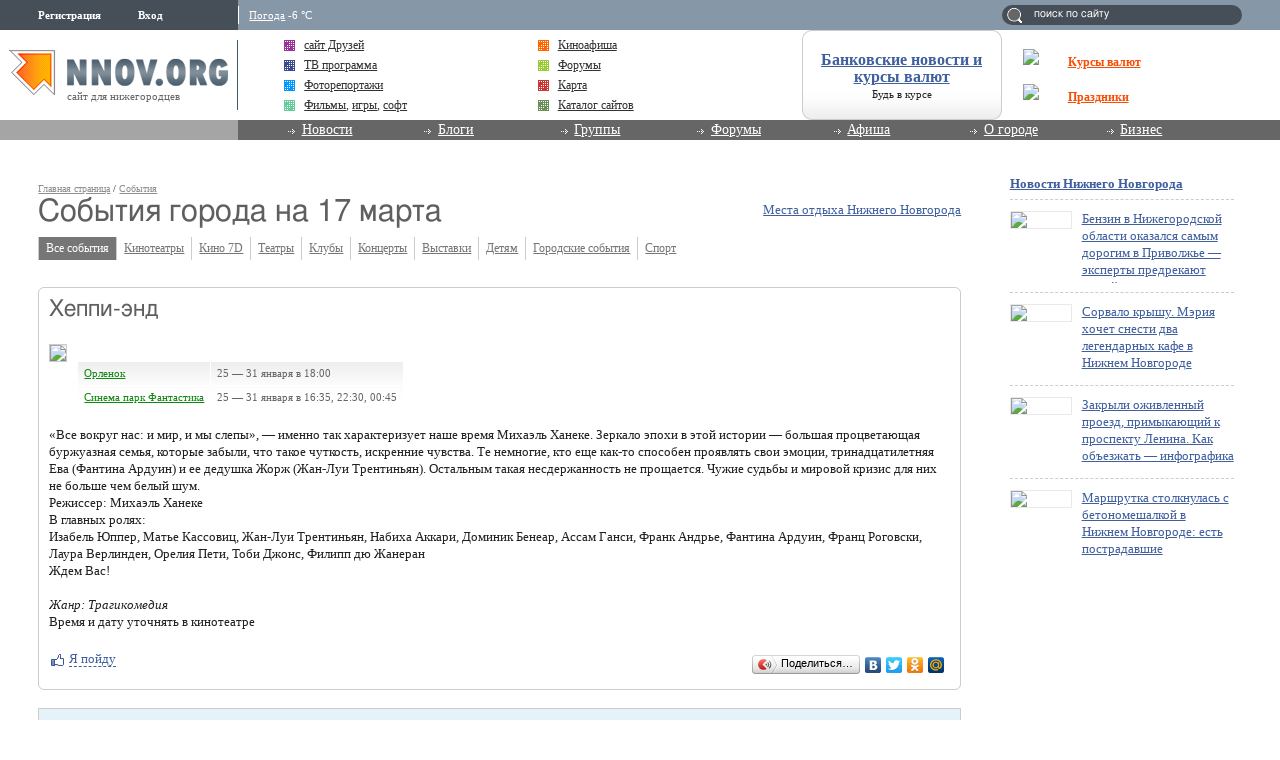

--- FILE ---
content_type: text/html; charset=utf-8
request_url: https://www.google.com/recaptcha/api2/aframe
body_size: 266
content:
<!DOCTYPE HTML><html><head><meta http-equiv="content-type" content="text/html; charset=UTF-8"></head><body><script nonce="w0-Ylvv2WhTz-t5VrtW9uw">/** Anti-fraud and anti-abuse applications only. See google.com/recaptcha */ try{var clients={'sodar':'https://pagead2.googlesyndication.com/pagead/sodar?'};window.addEventListener("message",function(a){try{if(a.source===window.parent){var b=JSON.parse(a.data);var c=clients[b['id']];if(c){var d=document.createElement('img');d.src=c+b['params']+'&rc='+(localStorage.getItem("rc::a")?sessionStorage.getItem("rc::b"):"");window.document.body.appendChild(d);sessionStorage.setItem("rc::e",parseInt(sessionStorage.getItem("rc::e")||0)+1);localStorage.setItem("rc::h",'1770108116351');}}}catch(b){}});window.parent.postMessage("_grecaptcha_ready", "*");}catch(b){}</script></body></html>

--- FILE ---
content_type: application/javascript;charset=utf-8
request_url: https://w.uptolike.com/widgets/v1/version.js?cb=cb__utl_cb_share_1770108113615930
body_size: 396
content:
cb__utl_cb_share_1770108113615930('1ea92d09c43527572b24fe052f11127b');